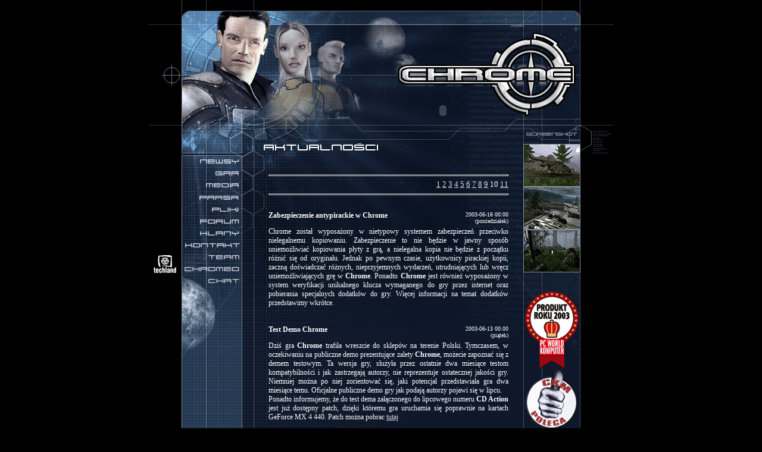

--- FILE ---
content_type: text/html
request_url: http://fallout.bplaced.net/chromegame/archive/chromethegame.com/pl/showf14b.html?001&o=36
body_size: 5702
content:

<html>

<!-- Mirrored from www.chromethegame.com/pl/show.php?001&o=36 by HTTrack Website Copier/3.x [XR&CO'2006], Thu, 01 Feb 2007 09:17:42 GMT -->
<head>
<meta http-equiv="Content-Type" content="text/html; charset=iso-8859-2">
<meta name="description" content="Oficjalna strona gry Chrome.">
<meta name="keywords" content="Chrome, FPS, FPP, Techland">
<meta name="author" content="Rafal Zerych, Rafal Gut">
<title>Chrome</title>
<link rel="StyleSheet" href="../scripts/style.css" type="text/css">
<script language=javascript>
function MM_openBrWindow(theURL,winName,features) { //v2.0
  window.open(theURL,winName,features);
}

function high(which2){
theobject=which2
highlighting=setInterval("highlightit(theobject)",50)
}

function low(which2){
clearInterval(highlighting)
if (which2.style.MozOpacity)
which2.style.MozOpacity=0.75
else if (which2.filters)
which2.filters.alpha.opacity=75
}

function highlightit(cur2){
if (cur2.style.MozOpacity<1)
cur2.style.MozOpacity=parseFloat(cur2.style.MozOpacity)+0.1
else if (cur2.filters&&cur2.filters.alpha.opacity<100)
cur2.filters.alpha.opacity+=10
else if (window.highlighting)
clearInterval(highlighting)
}

// predkosc zmiany obrazkow (milliseconds)
var slideShowSpeed = 5000
// dlugosc fade'u (seconds)
var crossFadeDuration = 3
// ustaw liste obrazkow
var Pic = new Array()
Pic[0] = '../images/slide/0001.jpg'
Pic[1] = '../images/slide/0002.jpg'
Pic[2] = '../images/slide/0001.jpg'
Pic[3] = '../images/slide/0003.jpg'
Pic[4] = '../images/slide/0001.jpg'
Pic[5] = '../images/slide/0004.jpg'
Pic[6] = '../images/slide/0001.jpg'
Pic[7] = '../images/slide/0005.jpg'
Pic[8] = '../images/slide/0001.jpg'
Pic[9] = '../images/slide/0006.jpg'
Pic[10] = '../images/slide/0001.jpg'
Pic[11] = '../images/slide/0007.jpg'
Pic[12] = '../images/slide/0001.jpg'
Pic[13] = '../images/slide/0008.jpg'
Pic[14] = '../images/slide/0001.jpg'
Pic[15] = '../images/slide/0009.jpg'
Pic[16] = '../images/slide/0001.jpg'
Pic[17] = '../images/slide/0010.jpg'
Pic[18] = '../images/slide/0001.jpg'
Pic[19] = '../images/slide/0011.jpg'
Pic[20] = '../images/slide/0001.jpg'
Pic[21] = '../images/slide/0012.jpg'
Pic[22] = '../images/slide/0001.jpg'
Pic[23] = '../images/slide/0013.jpg'
</script>
<script src="../scripts/slideshow.js" type="text/javascript"></script>
</head>

<body onload="runSlideShow()
window.defaultStatus='Chrome'" bgcolor="#000000" bottommargin="0" leftmargin="0" rightmargin="0" topmargin="0">
<a name="top"></a>

<table align="center" width="780" height="100%" border="0" cellpadding="0" cellspacing="0">
	<tr>
		<td height="18" width="55">&nbsp;</td>
		<td height="18" width="670" background="../images/main-top.gif">&nbsp;</td>
		<td height="18" width="55">&nbsp;</td>
	</tr>
	
	<tr>
		<td height="217" width="55"><img width="55" height="217" src="../images/main-left.gif"></td>
		<td height="217" width="670">
			<table align="center" height="217" width="670" border="0" cellpadding="0" cellspacing="0">
				<tr>
					<td id="VU" height="217" width="304">
					<img src="../images/slide/0001.jpg" name="SlideShow" border="0" width="304" height="217"></td>
					
					<td height="217" width="366" background="../images/main-logo.jpg" align="left" valign="bottom">
<OBJECT classid="clsid:D27CDB6E-AE6D-11cf-96B8-444553540000"
 codebase="http://download.macromedia.com/pub/shockwave/cabs/flash/swflash.cab#version=6,0,0,0" WIDTH="270" HEIGHT="35">
<PARAM NAME=movie VALUE="../images/slogan.swf">
<PARAM NAME=menu VALUE=false>
<PARAM NAME=quality VALUE=high>
<PARAM NAME=wmode VALUE=transparent>
<PARAM NAME=bgcolor VALUE=#000000>
<EMBED src="../images/slogan.swf" menu=false quality=high wmode=transparent bgcolor=#000000  WIDTH="270" HEIGHT="35" TYPE="application/x-shockwave-flash" PLUGINSPAGE="http://www.macromedia.com/go/getflashplayer"></EMBED>
</OBJECT><br><br><br></td>
				</tr>
			</table></td>
		<td height="217" width="55"><img width="55" height="217" src="../images/main-right.gif"></td>
	</tr>
	
	<tr>
		<td width="55" valign="top">
		<table border="0" cellpadding="0" cellspacing="0" width="55" height="233">
			<tr>
				
          <td valign="bottom"><a href="http://www.techland.pl/" target="_blank"><img width="55" height="43" src="../images/main-tech.gif" border="0" alt="http://www.techland.pl"></a></td>
			</tr>
		</table></td>
		<td width="670" valign="top">
		
		<table background="../images/main-back.gif" height="100%" width="670" border="0" cellpadding="0" cellspacing="0">
			<tr>
				<td width="121" valign="top">			
				<table border="0" cellpadding="0" cellspacing="0" height="100%" width="121">
					<tr>
						<td width="121" height="1" valign="top">				
				<img width="121" height="26" src="../images/main-menutop.jpg"><br>
				
				<a href="showdc5c.html?001" onmouseout="image1.src='../images/pl-news-idle.gif'; window.status='Chrome'" onmouseover="image1.src='../images/pl-news-over.gif'; window.status='Aktualności'; return true"><img name="image1" width="121" height="20" src="../images/pl-news-idle.gif" border="0"></a><br>

				<a href="show93dd.html?002" onmouseout="image2.src='../images/pl-gra-idle.gif'; window.status='Chrome'" onmouseover="image2.src='../images/pl-gra-over.gif'; window.status='Gra'; return true"><img name="image2" width="121" height="20" src="../images/pl-gra-idle.gif" border="0"></a><br>

				<a href="showe88a.html?003" onmouseout="image3.src='../images/pl-media-idle.gif'; window.status='Chrome'" onmouseover="image3.src='../images/pl-media-over.gif'; window.status='Media'; return true"><img name="image3" width="121" height="20" src="../images/pl-media-idle.gif" border="0"></a><br>

				<a href="show1136.html?004" onmouseout="image4.src='../images/pl-prasa-idle.gif'; window.status='Chrome'" onmouseover="image4.src='../images/pl-prasa-over.gif'; window.status='Prasa'; return true"><img name="image4" width="121" height="20" src="../images/pl-prasa-idle.gif" border="0"></a><br>
                  <a href="showce08.html?005" onmouseout="image5.src='../images/pl-pliki-idle.gif'; window.status='Chrome'" onmouseover="image5.src='../images/pl-pliki-over.gif'; window.status='Pliki'; return true"><img name="image5" width="121" height="21" src="../images/pl-pliki-idle.gif" border="0"></a><br>
                  <a href="show.php?006" onmouseout="image6.src='../images/pl-forum-idle.gif'; window.status='Chrome'" onmouseover="image6.src='../images/pl-forum-over.gif'; window.status='Forum'; return true"><img name="image6" width="121" height="20" src="../images/pl-forum-idle.gif" border="0"></a><br>
                  <a href="show9e94.html?007" onmouseout="image7.src='../images/pl-klany-idle.gif'; window.status='Chrome'" onmouseover="image7.src='../images/pl-klany-over.gif'; window.status='Klany'; return true"><img name="image7" width="121" height="20" src="../images/pl-klany-idle.gif" border="0"></a><br>
                  <a href="showa13e.html?008" onmouseout="image8.src='../images/pl-kontakt-idle.gif'; window.status='Chrome'" onmouseover="image8.src='../images/pl-kontakt-over.gif'; window.status='Kontakt'; return true"><img name="image8" width="121" height="20" src="../images/pl-kontakt-idle.gif" border="0"></a><br>
                  <a href="show73f7.html?016" onMouseOut="image11.src='../images/en-team-idle.gif'; window.status='Chrome'" onMouseOver="image11.src='../images/en-team-over.gif'; window.status='ChromeTeam'; return true"><img name="image11" src="../images/en-team-idle.gif" width="121" height="20" border="0"></a><br>
                  <a href="showaf03.html?015" onMouseOut="image10.src='../images/en-chromed-idle.gif'; window.status='Chrome'" onMouseOver="image10.src='../images/en-chromed-over.gif'; window.status='ChromEd'; return true"><img name="image10" src="../images/en-chromed-idle.gif" width="121" height="20" border="0"></a></td>
					</tr>
					<tr>
						<td background="../images/main-menubottom.jpg" style="background-repeat: no-repeat" valign="top" align="left"><a href="showbf97.html?046" onMouseOut="image13.src='../images/en-chat-idle.gif'; window.status='Chrome'" onMouseOver="image13.src='../images/en-chat-over.gif'; window.status='Chrome Chat'; return true"><img name="image13" src="../images/en-chat-idle.gif" border="0"></a>




 	
	
						</td>
					</tr>
				</table></td>

				<td width="453" valign="top">
				
				<table height="100%" width="453" border="0" cellpadding="0" cellspacing="0">
					
					<tr>
						<td align="left" height="26" background="../images/main-mbar.jpg"><img src="../images/pl-head-news.jpg"></td>
					</tr>
					<tr>
						
                <td background="../images/main-mbback.jpg" style="background-repeat: no-repeat" valign="top">
                	

<table width="100%" border="0" cellpadding="20" cellspacing="0">
	<tr> 
        	
    <td valign="top"> 
      
      
      <table border="0" cellpadding="0" cellspacing="5" width="100%">
        <td width=100% height="20" colspan=2 style='text-align:right;'>
                            <hr style='height:1px;color:#434A5A'>
                         <a class=nodec href=show1133.html?001&amp;o=0>1</a>  <a class=nodec href=show1861.html?001&amp;o=4>2</a>  <a class=nodec href=showdcf3.html?001&amp;o=8>3</a>  <a class=nodec href=show477e.html?001&amp;o=12>4</a>  <a class=nodec href=show971e.html?001&amp;o=16>5</a>  <a class=nodec href=showb832.html?001&amp;o=20>6</a>  <a class=nodec href=show73b1.html?001&amp;o=24>7</a>  <a class=nodec href=show94e2.html?001&amp;o=28>8</a>  <a class=nodec href=show6cc7.html?001&amp;o=32>9</a> <span color=white> 10 </span> <a class=nodec href=show714f.html?001&amp;o=40>11</a>                             
                            
                            <hr style='height:1px;color:#434A5A'>
                            
                            </td>
                          </tr>
                          <tr> 
                            <td width=100% colspan=2 style='font-size:5px'>&nbsp;</td>
                          </tr><tr> 
      
   
   
        <tr> 
          <td valign="top" width=313 class=tytulnewsa>Zabezpieczenie 
              antypirackie w Chrome</td>
                            
          <td valign="top" width=90 align=right class=datanewsa> 
            2003-06-16 00:00<br>(poniedziałek)	  </td>
        
        </tr>
                 
                          
        <tr> 
          <td valign="top" width=100% colspan="2" class=trescnewsa> 
            Chrome</b> 
              został wyposażony w nietypowy systemem zabezpieczeń przeciwko nielegalnemu 
              kopiowaniu. Zabezpieczenie to nie będzie w jawny sposób uniemożliwiać 
              kopiowania płyty z grą, a nielegalna kopia nie będzie z początku 
              różnić się od oryginału. Jednak po pewnym czasie, użytkownicy pirackiej 
              kopii, zaczną doświadczać różnych, nieprzyjemnych wydarzeń, utrudniających 
              lub wręcz uniemożliwiających grę w<b> Chrome</b>. Ponadto <b>Chrome</b> 
              jest również wyposażony w system weryfikacji unikalnego klucza wymaganego 
              do gry przez internet oraz pobierania specjalnych dodatków do gry. 
              Więcej informacji na temat dodatków przedstawimy wkrótce.                            </td>
                          </tr>
                          <tr> 
                            <td height="20" colspan=2>&nbsp;</td>
                          </tr>
   
        <tr> 
          <td valign="top" width=313 class=tytulnewsa>Test 
              Demo Chrome</td>
                            
          <td valign="top" width=90 align=right class=datanewsa> 
            2003-06-13 00:00<br>(piątek)	  </td>
        
        </tr>
                 
                          
        <tr> 
          <td valign="top" width=100% colspan="2" class=trescnewsa> 
            Dziś 
              gra <b>Chrome</b> trafiła wreszcie do sklepów na terenie Polski. 
              Tymczasem, w oczekiwaniu na publiczne demo prezentujące zalety <b>Chrome</b>, 
              możecie zapoznać się z demem testowym. Ta wersja gry, służyła przez 
              ostatnie dwa miesiące testom kompatybilności i jak zastrzegają autorzy, 
              nie reprezentuje ostatecznej jakości gry. Niemniej można po niej 
              zorientować się, jaki potencjał przedstawiała gra dwa miesiące temu. 
              Oficjalne publiczne demo gry jak podają autorzy pojawi się w lipcu. 
              <br>
              Ponadto informujemy, że do test dema załączonego do lipcowego numeru 
              <b>CD Action</b> jest już dostępny patch, dzięki któremu gra uruchamia 
              się poprawnie na kartach GeForce MX 4 440. Patch można pobrac <a href='http://techland.pl/plDnld.php?FIN=Files/chrome/ChromeCDAction UPDATE.zip&amp;FID=61' target=_blank> 
              tutaj</a>                            </td>
                          </tr>
                          <tr> 
                            <td height="20" colspan=2>&nbsp;</td>
                          </tr>
   
        <tr> 
          <td valign="top" width=313 class=tytulnewsa>Realizujemy 
              przedpremierowe zamówienia Chrome</td>
                            
          <td valign="top" width=90 align=right class=datanewsa> 
            2003-06-10 00:00<br>(wtorek)	  </td>
        
        </tr>
                 
                          
        <tr> 
          <td valign="top" width=100% colspan="2" class=trescnewsa> 
            W 
              sobotnią noc płyta z jedną z najbardziej oczekiwanych polskich gier 
              została wysłana do tłoczni. <i>Włożyliśmy w tę grę naprawdę dużo 
              pracy. Dziękujemy wszystkim, którzy nas zdopingowali do tego, aby 
              gra była jak najlepsza. Mamy nadzieję, że Chrome nie zawiedzie Waszych 
              oczekiwań.</i> - mówi Paweł Zawodny, dyrektor produkcji w firmie 
              <b>Techland</b>. <br>
              W związku z wysłaniem Gold Mastera do tłoczni, <b>Techland</b> ma 
              niespodziankę dla osób które zamówiły Chrome w przedpremierze. Będą 
              oni mieli szansę zapoznać się z Chrome przed oficjalną premierą 
              gry. <i>Wszyscy, którzy zamówią grę Chrome do środy (11.06) włącznie, 
              otrzymają grę przed premierą. Tym, którzy zamówią grę później, ale 
              przed 16 czerwca, będziemy ją wysyłać w dniu złożenia zamówienia 
              </i> - mówi Karina Puchała, dyrektor handlowy w firmie <b>Techland</b>. 
              <br>
              Zapraszamy do składania <a href='../sprzedaz/index.html'
target=_blank>zamówień</a></font>                            </td>
                          </tr>
                          <tr> 
                            <td height="20" colspan=2>&nbsp;</td>
                          </tr>
   
        <tr> 
          <td valign="top" width=313 class=tytulnewsa>Borderland</td>
                            
          <td valign="top" width=90 align=right class=datanewsa> 
            2003-06-09 11:55<br>(poniedziałek)	  </td>
        
        </tr>
                 
                          
        <tr> 
          <td valign="top" width=100% colspan="2" class=trescnewsa> 
            <b>Chrome</b>, jak można przeczytać z opisu twórców, posiada bardzo 
              rozbudowane i wielowątkowe mapy w trybie dla jednego gracza. Jednak 
              nie da się ukryć, iż większość czeka na moment połączenia się na 
              serwery i zmierzenia się z przeciwnikiem. W związku z tym mamy dla 
              Was interesującą i miłą niespodziankę, widoki z pięknie ozdobionej 
              mapy - <b>Borderland</b>, w której to walki będą toczone na moczarach 
              silnie zarośnięte przez tamtejszą florę. Mapa ta tworzona jest w 
              trybie <b>Domination</b>, czyli kontrolowania punktów z dwoma flagami. 
              Zarośla, krzaki i olbrzymie drzewa wyrastające pośrodku moczar tworzą 
              niepowtarzalny klimat gry. Mapa zapowiada się wyśmienicie, zatem 
              należy jedynie czekać... <a href='../../chromethegame.com/index.html'>Zobacz screeny..</a>                            </td>
                          </tr>
                          <tr> 
                            <td height="20" colspan=2>&nbsp;</td>
                          </tr>
                          

                          <tr> 
                            <td width=100% colspan=2 style='font-size:5px'>&nbsp;</td>
                          </tr><tr> 
                            <td width=100% height="20" colspan=2 style='text-align:right;'>
                            <hr style='height:1px;color:#434A5A'>
                         <a class=nodec href=show1133.html?001&amp;o=0>1</a>  <a class=nodec href=show1861.html?001&amp;o=4>2</a>  <a class=nodec href=showdcf3.html?001&amp;o=8>3</a>  <a class=nodec href=show477e.html?001&amp;o=12>4</a>  <a class=nodec href=show971e.html?001&amp;o=16>5</a>  <a class=nodec href=showb832.html?001&amp;o=20>6</a>  <a class=nodec href=show73b1.html?001&amp;o=24>7</a>  <a class=nodec href=show94e2.html?001&amp;o=28>8</a>  <a class=nodec href=show6cc7.html?001&amp;o=32>9</a> <span color=white> 10 </span> <a class=nodec href=show714f.html?001&amp;o=40>11</a>                             
                            
                            <hr style='height:1px;color:#434A5A'>
                            
                            </td>
                          </tr>
                         </table>
		</td>
	</tr>
</table>
                                
                 </td>
					</tr>
				</table>
				
				</td>
				
				<td width="96" valign="top"><img width="96" height="7" src="../images/main-rbartop.gif"><br>
				
				
            <a href="javascript:MM_openBrWindow('../viewImage212a.html?SCR=0059.jpg&amp;source=screens','Screenshot','width=640,height=480,status=yes')"><img width="94" height="70" src="../screens/s/0059.jpg" onMouseOver="high(this)" onMouseOut="low(this)" style="border-color: #868E9C;filter:alpha(opacity=75);-moz-opacity:0.75" border="1"></a> 
         
     
           
				<table width="96" height="100%" border="0" cellpadding="0" cellspacing="0">
					<tr>
						
                <td background="../images/main-rbarbottom.gif" style="background-repeat: no-repeat" valign="top" align="center"> 
                   
                  <div align="center"><a href="javascript:MM_openBrWindow('../viewImage1be5.html?SCR=0052.jpg&amp;source=screens','Screenshot','width=640,height=480,status=yes')"><img width="94" height="70" src="../screens/s/0052.jpg" onMouseOver="high(this)" onMouseOut="low(this)" style="border-color: #868E9C;filter:alpha(opacity=75);-moz-opacity:0.75" border="1"></a> 
                      <a href="javascript:MM_openBrWindow('../viewImage0f2d.html?SCR=0065.jpg&amp;source=screens','Screenshot','width=640,height=480,status=yes')"><img width="94" height="70" src="../screens/s/0065.jpg" onMouseOver="high(this)" onMouseOut="low(this)" style="border-color: #868E9C;filter:alpha(opacity=75);-moz-opacity:0.75" border="1"></a> 
                     <br>
                    <br>
                    <br>

                    <img src="../images/znaczki/ProduktRoku2003-90.gif" width="90" height="129"><br>
                    <img src="../images/znaczki/ckm_chrome.gif" width="90" height="103"><br>
                    <img src="../images/znaczki/cda_chrome.gif" width="90" height="87"> 
                    <br>
                    <a href="http://www.ic-games.com/index.php?location=1&amp;&amp;articleid=447" target="_blank"><img src="../images/znaczki/silver.gif" width="94" height="94" border="0"></a><br>
                    <a href="http://www.gaming-media.com/action/chrome_review.shtml" target="_blank"><img src="../images/znaczki/GamingMedia-90.gif" width="90" height="90" border="0" vspace="6"></a><br>
                    <br>
                    <object classid="clsid:D27CDB6E-AE6D-11cf-96B8-444553540000" codebase="http://download.macromedia.com/pub/shockwave/cabs/flash/swflash.cab#version=4,0,2,0" width="94" height="70">
                      <param name=movie value="../images/zakupy.swf">
                      <param name=quality value=high>
                      <param name="wmode" value="transparent">
                      <embed src="../images/zakupy.swf" quality=high pluginspage="http://www.macromedia.com/shockwave/download/index.cgi?P1_Prod_Version=ShockwaveFlash" type="application/x-shockwave-flash" width="94" height="70" wmode="transparent">
                      </embed> 
                    </object><br>
                  </div>
                  <table width="100%" border="0" cellspacing="0" cellpadding="6">
                    <tr valign="top"> 
                      <td style='text-align:left'> 
<a href="http://www.take2games.co.uk/index.php?p=games&amp;title=chrome" class=linkmenu target=_blank style='color:orange'>Take-Two Interactive o CHROME</a><br><br>

<a href="http://www.gathering.com/game.php?game=g3f54a69d94ee2" class=linkmenu target=_blank style='color:orange'>Gathering.com o CHROME</a><br><br>

<a href="show3994.html?027" class=linkmenu>Techland na targach - galeria</a><br><br>

<a href="show8fc4.html?023" class=linkmenu>zdjęcia 
                        z prapremiery CHROME</a></td>
                    </tr>
                  </table>
                </td>
					</tr>
				</table></td>
			</tr>
			<tr>
				<td height="38"><a href="#top" onmouseout="window.status='Chrome'" onmouseover="window.status='Na górę'; return true"><img border="0" width="121" height="38" src="../images/main-lbottom.gif" name="image9"></a></td>
				<td height="38">&nbsp;</td>
				<td height="38">&nbsp;</td>
			</tr>
		</table>
		
		</td>
		<td width="55" valign="top">
		<img width="55" height="26" src="../images/main-rightsmall.gif"></td>
	</tr>
	
	<tr>
		<td height="18" width="55">&nbsp;</td>
		<td height="18" width="670" background="../images/main-top.gif">&nbsp;</td>
		<td height="18" width="55">&nbsp;</td>
	</tr>
</table>
</body>

<!-- Mirrored from www.chromethegame.com/pl/show.php?001&o=36 by HTTrack Website Copier/3.x [XR&CO'2006], Thu, 01 Feb 2007 09:17:43 GMT -->
</html>

--- FILE ---
content_type: text/css
request_url: http://fallout.bplaced.net/chromegame/archive/chromethegame.com/scripts/style.css
body_size: 476
content:
@charset "windows-1250";
td           { font-family: Tahoma, verdana; font-size: 10pt; color: #FFFFFF; text-align: Justify; 
               margin-left: 0; margin-right: 0 }
body         { scrollbar-face-color: #000000; 
       scrollbar-shadow-color: #888888; 
       scrollbar-highlight-color: #000000; 
       scrollbar-3dlight-color: #888888; 
       scrollbar-darkshadow-color: #000000; 
       scrollbar-track-color: #000000; 
       scrollbar-arrow-color: #888888; font-family: Tahoma, verdana}
a:link       { color: #DCDCDC; font-family: Tahoma; }
a:visited    { color: #C0C0C0; font-family: Tahoma; }
a:hover      { color: #FFFFFF; font-family: Tahoma; }
a:nodec	     { text-decoration:none }
.tytulnewsa {font-size:12px;font-weight:bold; text-align:left}
.datanewsa {font-size:10px;font-weight:normal;text-align:right}
.trescnewsa {font-size:12px;font-weight:normal;}

ul	     { font-size:12px;font-weight:normal; }

.katPliku    { font-size:13px; font-weight:bold; font-family:tahoma,helvetica}

.opisPliku2  { font-size:11px; font-weight:normal; font-family:tahoma,helvetica}
.waga {color:white;font-weight:bold;font-size:11px}

.nazwaItemu {font-size:16px; font-weight:bold; color:white; font-family:tahoma,helvetica}

.linkMenu {color:white; font-size:11px}

.formField1 {font-size:11px;font-family:tahoma,helvetica}

.opisGalerii {font-size:12px;font-family:tahoma,arial,helvetica}

--- FILE ---
content_type: application/javascript
request_url: http://fallout.bplaced.net/chromegame/archive/chromethegame.com/scripts/slideshow.js
body_size: 343
content:
// NS4-6,IE4-6
// Fade effect only in IE; degrades gracefully

var t
var j = 0
var p = Pic.length

var preLoad = new Array()
for (i = 0; i < p; i++){
   preLoad[i] = new Image()
   preLoad[i].src = Pic[i]
}

function runSlideShow(){
   if (document.all){
      document.images.SlideShow.style.filter="blendTrans(duration=2)"
      document.images.SlideShow.style.filter="blendTrans(duration=crossFadeDuration)"
      document.images.SlideShow.filters.blendTrans.Apply()      
   }
   document.images.SlideShow.src = preLoad[j].src
   if (document.all){
      document.images.SlideShow.filters.blendTrans.Play()
   }
   j = j + 1
   if (j > (p-1)) j=0
   t = setTimeout('runSlideShow()', slideShowSpeed)
}